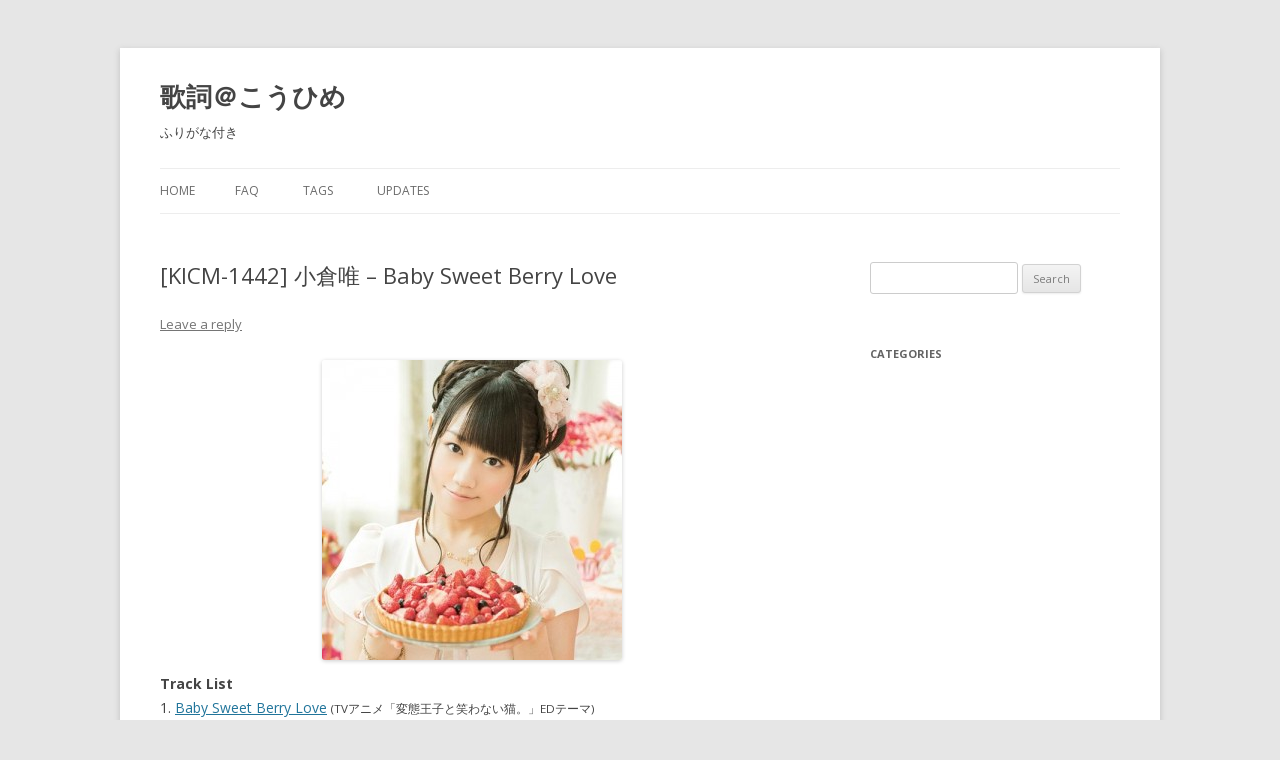

--- FILE ---
content_type: text/html; charset=UTF-8
request_url: https://kashi.kouhi.me/kicm-1442-ogura-yui-baby-sweet-berry-love/
body_size: 7009
content:
<!DOCTYPE html>
<!--[if IE 7]>
<html class="ie ie7" lang="en-US">
<![endif]-->
<!--[if IE 8]>
<html class="ie ie8" lang="en-US">
<![endif]-->
<!--[if !(IE 7) & !(IE 8)]><!-->
<html lang="en-US">
<!--<![endif]-->
<head>
<meta charset="UTF-8" />
<meta name="viewport" content="width=device-width" />
<title>[KICM-1442] 小倉唯 &#8211; Baby Sweet Berry Love | 歌詞＠こうひめ</title>
<link rel="profile" href="http://gmpg.org/xfn/11" />
<link rel="pingback" href="https://kashi.kouhi.me/xmlrpc.php" />
<!--[if lt IE 9]>
<script src="https://kashi.kouhi.me/wp-content/themes/twentytwelve/js/html5.js" type="text/javascript"></script>
<![endif]-->
<meta name='robots' content='max-image-preview:large' />
<link rel='dns-prefetch' href='//fonts.googleapis.com' />
<link rel='dns-prefetch' href='//s.w.org' />
<link rel="alternate" type="application/rss+xml" title="歌詞＠こうひめ &raquo; Feed" href="https://kashi.kouhi.me/feed/" />
<link rel="alternate" type="application/rss+xml" title="歌詞＠こうひめ &raquo; Comments Feed" href="https://kashi.kouhi.me/comments/feed/" />
<link rel="alternate" type="application/rss+xml" title="歌詞＠こうひめ &raquo; [KICM-1442] 小倉唯 &#8211; Baby Sweet Berry Love Comments Feed" href="https://kashi.kouhi.me/kicm-1442-ogura-yui-baby-sweet-berry-love/feed/" />
		<script type="text/javascript">
			window._wpemojiSettings = {"baseUrl":"https:\/\/s.w.org\/images\/core\/emoji\/13.1.0\/72x72\/","ext":".png","svgUrl":"https:\/\/s.w.org\/images\/core\/emoji\/13.1.0\/svg\/","svgExt":".svg","source":{"concatemoji":"https:\/\/kashi.kouhi.me\/wp-includes\/js\/wp-emoji-release.min.js?ver=5.8.12"}};
			!function(e,a,t){var n,r,o,i=a.createElement("canvas"),p=i.getContext&&i.getContext("2d");function s(e,t){var a=String.fromCharCode;p.clearRect(0,0,i.width,i.height),p.fillText(a.apply(this,e),0,0);e=i.toDataURL();return p.clearRect(0,0,i.width,i.height),p.fillText(a.apply(this,t),0,0),e===i.toDataURL()}function c(e){var t=a.createElement("script");t.src=e,t.defer=t.type="text/javascript",a.getElementsByTagName("head")[0].appendChild(t)}for(o=Array("flag","emoji"),t.supports={everything:!0,everythingExceptFlag:!0},r=0;r<o.length;r++)t.supports[o[r]]=function(e){if(!p||!p.fillText)return!1;switch(p.textBaseline="top",p.font="600 32px Arial",e){case"flag":return s([127987,65039,8205,9895,65039],[127987,65039,8203,9895,65039])?!1:!s([55356,56826,55356,56819],[55356,56826,8203,55356,56819])&&!s([55356,57332,56128,56423,56128,56418,56128,56421,56128,56430,56128,56423,56128,56447],[55356,57332,8203,56128,56423,8203,56128,56418,8203,56128,56421,8203,56128,56430,8203,56128,56423,8203,56128,56447]);case"emoji":return!s([10084,65039,8205,55357,56613],[10084,65039,8203,55357,56613])}return!1}(o[r]),t.supports.everything=t.supports.everything&&t.supports[o[r]],"flag"!==o[r]&&(t.supports.everythingExceptFlag=t.supports.everythingExceptFlag&&t.supports[o[r]]);t.supports.everythingExceptFlag=t.supports.everythingExceptFlag&&!t.supports.flag,t.DOMReady=!1,t.readyCallback=function(){t.DOMReady=!0},t.supports.everything||(n=function(){t.readyCallback()},a.addEventListener?(a.addEventListener("DOMContentLoaded",n,!1),e.addEventListener("load",n,!1)):(e.attachEvent("onload",n),a.attachEvent("onreadystatechange",function(){"complete"===a.readyState&&t.readyCallback()})),(n=t.source||{}).concatemoji?c(n.concatemoji):n.wpemoji&&n.twemoji&&(c(n.twemoji),c(n.wpemoji)))}(window,document,window._wpemojiSettings);
		</script>
		<style type="text/css">
img.wp-smiley,
img.emoji {
	display: inline !important;
	border: none !important;
	box-shadow: none !important;
	height: 1em !important;
	width: 1em !important;
	margin: 0 .07em !important;
	vertical-align: -0.1em !important;
	background: none !important;
	padding: 0 !important;
}
</style>
	<link rel='stylesheet' id='wp-block-library-css'  href='https://kashi.kouhi.me/wp-includes/css/dist/block-library/style.min.css?ver=5.8.12' type='text/css' media='all' />
<link rel='stylesheet' id='twentytwelve-fonts-css'  href='https://fonts.googleapis.com/css?family=Open+Sans:400italic,700italic,400,700&#038;subset=latin,latin-ext' type='text/css' media='all' />
<link rel='stylesheet' id='twentytwelve-style-css'  href='https://kashi.kouhi.me/wp-content/themes/twentytwelve/style.css?ver=5.8.12' type='text/css' media='all' />
<!--[if lt IE 9]>
<link rel='stylesheet' id='twentytwelve-ie-css'  href='https://kashi.kouhi.me/wp-content/themes/twentytwelve/css/ie.css?ver=20121010' type='text/css' media='all' />
<![endif]-->
<script type='text/javascript' src='https://kashi.kouhi.me/wp-includes/js/jquery/jquery.min.js?ver=3.6.0' id='jquery-core-js'></script>
<script type='text/javascript' src='https://kashi.kouhi.me/wp-includes/js/jquery/jquery-migrate.min.js?ver=3.3.2' id='jquery-migrate-js'></script>
<link rel="https://api.w.org/" href="https://kashi.kouhi.me/wp-json/" /><link rel="alternate" type="application/json" href="https://kashi.kouhi.me/wp-json/wp/v2/posts/601" /><link rel="EditURI" type="application/rsd+xml" title="RSD" href="https://kashi.kouhi.me/xmlrpc.php?rsd" />
<link rel="wlwmanifest" type="application/wlwmanifest+xml" href="https://kashi.kouhi.me/wp-includes/wlwmanifest.xml" /> 
<meta name="generator" content="WordPress 5.8.12" />
<link rel="canonical" href="https://kashi.kouhi.me/kicm-1442-ogura-yui-baby-sweet-berry-love/" />
<link rel='shortlink' href='https://kashi.kouhi.me/?p=601' />
<link rel="alternate" type="application/json+oembed" href="https://kashi.kouhi.me/wp-json/oembed/1.0/embed?url=https%3A%2F%2Fkashi.kouhi.me%2Fkicm-1442-ogura-yui-baby-sweet-berry-love%2F" />
<link rel="alternate" type="text/xml+oembed" href="https://kashi.kouhi.me/wp-json/oembed/1.0/embed?url=https%3A%2F%2Fkashi.kouhi.me%2Fkicm-1442-ogura-yui-baby-sweet-berry-love%2F&#038;format=xml" />
<!-- Favicon Rotator -->
<link rel="shortcut icon" href="https://kashi.kouhi.me/wp-content/uploads/ranka-16x16.png" />
<!-- End Favicon Rotator -->
	<style type="text/css" id="twentytwelve-header-css">
			.site-header h1 a,
		.site-header h2 {
			color: #444;
		}
		</style>
	
<!-- Jetpack Open Graph Tags -->
<meta property="og:type" content="article" />
<meta property="og:title" content="[KICM-1442] 小倉唯 &#8211; Baby Sweet Berry Love" />
<meta property="og:url" content="https://kashi.kouhi.me/kicm-1442-ogura-yui-baby-sweet-berry-love/" />
<meta property="og:description" content="Track List 1. Baby Sweet Berry Love (TVアニメ「変態王子と笑わない猫。」EDテーマ) 2. おねがいBe with you 3. Baby Sweet Berry Love (off vocal ver.) 4. おねがいBe with you (off vocal ver.)…" />
<meta property="article:published_time" content="2013-05-09T04:28:13+00:00" />
<meta property="article:modified_time" content="2013-05-10T23:32:44+00:00" />
<meta property="og:site_name" content="歌詞＠こうひめ" />
<meta property="og:image" content="http://kashi.kouhi.me/wp-content/uploads/kicm1442_cover-300x300.jpg" />
<meta property="og:image:width" content="300" />
<meta property="og:image:height" content="300" />
<meta property="og:image:alt" content="KICM-1442" />
<meta property="og:locale" content="en_US" />
<meta name="twitter:text:title" content="[KICM-1442] 小倉唯 &#8211; Baby Sweet Berry Love" />
<meta name="twitter:image" content="http://kashi.kouhi.me/wp-content/uploads/kicm1442_cover-300x300.jpg?w=640" />
<meta name="twitter:image:alt" content="KICM-1442" />
<meta name="twitter:card" content="summary_large_image" />

<!-- End Jetpack Open Graph Tags -->
</head>

<body class="post-template-default single single-post postid-601 single-format-standard custom-font-enabled single-author">
<div id="page" class="hfeed site">
	<header id="masthead" class="site-header" role="banner">
		<hgroup>
			<h1 class="site-title"><a href="https://kashi.kouhi.me/" title="歌詞＠こうひめ" rel="home">歌詞＠こうひめ</a></h1>
			<h2 class="site-description">ふりがな付き</h2>
		</hgroup>

		<nav id="site-navigation" class="main-navigation" role="navigation">
			<button class="menu-toggle">Menu</button>
			<a class="assistive-text" href="#content" title="Skip to content">Skip to content</a>
			<div class="nav-menu"><ul>
<li ><a href="https://kashi.kouhi.me/">Home</a></li><li class="page_item page-item-85"><a href="https://kashi.kouhi.me/faq/">FAQ</a></li>
<li class="page_item page-item-126"><a href="https://kashi.kouhi.me/tags/">Tags</a></li>
<li class="page_item page-item-7 current_page_parent"><a href="https://kashi.kouhi.me/updates/">Updates</a></li>
</ul></div>
		</nav><!-- #site-navigation -->

			</header><!-- #masthead -->

	<div id="main" class="wrapper">
	<div id="primary" class="site-content">
		<div id="content" role="main">

			
				
	<article id="post-601" class="post-601 post type-post status-publish format-standard hentry category--anime tag-hentai-ouji-to-warawanai-neko tag-keytaro tag-kodama-saori tag-ogura-yui tag-shunryuu tag-sizuk tag-yamasaki-hiroko tag-349 tag-479 tag-461 tag-476 tag-481">
				<header class="entry-header">
			
						<h1 class="entry-title">[KICM-1442] 小倉唯 &#8211; Baby Sweet Berry Love</h1>
										<div class="comments-link">
					<a href="https://kashi.kouhi.me/kicm-1442-ogura-yui-baby-sweet-berry-love/#respond"><span class="leave-reply">Leave a reply</span></a>				</div><!-- .comments-link -->
					</header><!-- .entry-header -->

				<div class="entry-content">
			<p><a href="http://kashi.kouhi.me/wp-content/uploads/kicm1442_cover.jpg"><img loading="lazy" src="http://kashi.kouhi.me/wp-content/uploads/kicm1442_cover-300x300.jpg" alt="KICM-1442" width="300" height="300" class="aligncenter size-medium wp-image-606" srcset="https://kashi.kouhi.me/wp-content/uploads/kicm1442_cover-300x300.jpg 300w, https://kashi.kouhi.me/wp-content/uploads/kicm1442_cover-150x150.jpg 150w, https://kashi.kouhi.me/wp-content/uploads/kicm1442_cover.jpg 500w" sizes="(max-width: 300px) 100vw, 300px" /></a><strong>Track List</strong><br />
1. <a href="http://kashi.kouhi.me/kicm-1442-ogura-yui-baby-sweet-berry-love/#baby">Baby Sweet Berry Love</a> <small>(TVアニメ「変態王子と笑わない猫。」EDテーマ)</small><br />
2. <a href="http://kashi.kouhi.me/kicm-1442-ogura-yui-baby-sweet-berry-love/#onegai">おねがいBe with you</a><br />
3. Baby Sweet Berry Love <small>(off vocal ver.)</small><br />
4. おねがいBe with you <small>(off vocal ver.)</small><br />
<span id="more-601"></span></p>
<hr />
<p><a name="baby"></a><strong>Baby Sweet Berry Love</strong><br />
Compose: <ruby><rb>俊龍</rb><rt>しゅんりゅう</rt></ruby><br />
Arrange: Sizuk<br />
Lyrics: <ruby><rb>山崎</rb><rt>やまさき</rt></ruby><ruby><rb>寛子</rb><rt>ひろこ</rt></ruby><br />
Vocals: <ruby><rb>小倉唯</rb><rt>おぐら ゆい</rt></ruby></p>
<p><ruby><rb>君</rb><rt>きみ</rt></ruby>に Baby Sweet Berry Love<br />
ホントノキモチだけ<br />
<ruby><rb>分</rb><rt>わ</rt></ruby>け<ruby><rb>合</rb><rt>あ</rt></ruby>えたらいいのにな<br />
<ruby><rb>願</rb><rt>ねが</rt></ruby>いを<ruby><rb>叶</rb><rt>かな</rt></ruby>えてよ</p>
<p>(c.u.t.e.funny cat<br />
give me give me shiny time<br />
p.r.e.t.t.y tiny tiny berry love)</p>
<p><ruby><rb>大好</rb><rt>だいす</rt></ruby>き！のハートも<br />
ゴメンね。のナミダも<br />
ホントは<ruby><rb>素直</rb><rt>すなお</rt></ruby>に<ruby><rb>見</rb><rt>み</rt></ruby>せたくて<br />
<ruby><rb>伝</rb><rt>つた</rt></ruby>えたい<ruby><rb>想</rb><rt>おも</rt></ruby>いと<br />
<ruby><rb>裏返</rb><rt>うらがえ</rt></ruby>しの<ruby><rb>態度</rb><rt>たいど</rt></ruby><br />
<ruby><rb>上手</rb><rt>じょうず</rt></ruby>になれないココロ<ruby><rb>模様</rb><rt>もよう</rt></ruby></p>
<p>どうして　カラマワリ<br />
<ruby><rb>胸</rb><rt>むね</rt></ruby>がギュッとなる<br />
<ruby><rb>近</rb><rt>ちか</rt></ruby>い<ruby><rb>距離</rb><rt>きょり</rt></ruby>がもどかしいょ<br />
ねぇ<ruby><rb>届</rb><rt>とど</rt></ruby>けたいの</p>
<p><ruby><rb>君</rb><rt>きみ</rt></ruby>と Baby Sweet Berry Love<br />
きっとぎこちなくて<br />
でもね<ruby><rb>真</rb><rt>ま</rt></ruby>っ<ruby><rb>直</rb><rt>す</rt></ruby>ぐに<ruby><rb>見</rb><rt>み</rt></ruby>つめて<br />
ソライロ<ruby><rb>映</rb><rt>うつ</rt></ruby>したい<br />
もっと Baby Sweet Berry Love<br />
せめて<ruby><rb>君</rb><rt>きみ</rt></ruby>の<ruby><rb>前</rb><rt>まえ</rt></ruby>では<br />
<ruby><rb>笑</rb><rt>わら</rt></ruby>って<ruby><rb>怒</rb><rt>おこ</rt></ruby>ってあふれた<br />
ありのままでいたい<br />
だから Baby Sweet Berry Love<br />
<ruby><rb>一緒</rb><rt>いっしょ</rt></ruby>に<ruby><rb>始</rb><rt>はじ</rt></ruby>めよう</p>
<p>(c.u.t.e.funny cat<br />
give me give me shiny time<br />
p.r.e.t.t.y tiny tiny berry love)</p>
<p>かじられたハートを<br />
<ruby><rb>探</rb><rt>さが</rt></ruby>してみるけれど<br />
ホントは<ruby><rb>自分</rb><rt>じぶん</rt></ruby>の<ruby><rb>奥</rb><rt>おく</rt></ruby>にある<br />
まるで、<ruby><rb>寂</rb><rt>さび</rt></ruby>しいのに<br />
すました<ruby><rb>迷</rb><rt>まよ</rt></ruby>い<ruby><rb>猫</rb><rt>ねこ</rt></ruby><br />
こぼれた<ruby><rb>夕日</rb><rt>ゆうひ</rt></ruby>に<ruby><rb>嫉妬</rb><rt>しっと</rt></ruby>しちゃう</p>
<p>ふいな<ruby><rb>優</rb><rt>やさ</rt></ruby>しさに<br />
はしゃぐ<ruby><rb>胸</rb><rt>むね</rt></ruby>の<ruby><rb>音</rb><rt>おと</rt></ruby><br />
ドタバタとかカラフルでキュンと<br />
<ruby><rb>満</rb><rt>み</rt></ruby>ちていくの</p>
<p><ruby><rb>君</rb><rt>きみ</rt></ruby>と Baby Sweet Berry Love<br />
なんか<ruby><rb>矛盾</rb><rt>むじゅん</rt></ruby>だらけ<br />
<ruby><rb>大事</rb><rt>だいじ</rt></ruby>であればあるほど<br />
ごまかしてしまうの<br />
だけど Baby Sweet Berry Love<br />
<ruby><rb>自分</rb><rt>じぶん</rt></ruby>のココロまで<br />
わからないときは<ruby><rb>君</rb><rt>きみ</rt></ruby>と<br />
<ruby><rb>確</rb><rt>たし</rt></ruby>かめ<ruby><rb>合</rb><rt>あ</rt></ruby>いたいの<br />
だから Baby Sweet Berry Love<br />
<ruby><rb>同</rb><rt>おな</rt></ruby>じ<ruby><rb>場所</rb><rt>ばしょ</rt></ruby>にいたい</p>
<p><ruby><rb>君</rb><rt>きみ</rt></ruby>に Baby Sweet Berry Love<br />
<ruby><rb>自分</rb><rt>じぶん</rt></ruby>を<ruby><rb>守</rb><rt>まも</rt></ruby>るより<br />
<ruby><rb>大切</rb><rt>たいせつ</rt></ruby>なコトがあるの<br />
こんなにも<ruby><rb>近</rb><rt>ちか</rt></ruby>くに</p>
<p><ruby><rb>君</rb><rt>きみ</rt></ruby>と Baby Sweet Berry Love<br />
きっとぎこちなくて<br />
でもね<ruby><rb>真</rb><rt>ま</rt></ruby>っ<ruby><rb>直</rb><rt>す</rt></ruby>ぐに<ruby><rb>見</rb><rt>み</rt></ruby>つめて<br />
ソライロ<ruby><rb>映</rb><rt>うつ</rt></ruby>したい<br />
もっと Baby Sweet Berry Love<br />
せめて<ruby><rb>君</rb><rt>きみ</rt></ruby>の<ruby><rb>前</rb><rt>まえ</rt></ruby>では<br />
<ruby><rb>笑</rb><rt>わら</rt></ruby>って<ruby><rb>怒</rb><rt>おこ</rt></ruby>ってあふれた<br />
ありのままでいたい<br />
だから Baby Sweet Berry Love<br />
こんなにもスキだよ</p>
<p>(c.u.t.e.funny cat<br />
give me give me shiny time<br />
p.r.e.t.t.y tiny tiny berry love)</p>
<p>ずっと Baby Sweet Berry Love</p>
<hr />
<p><a name="onegai"></a><strong>おねがいBe with you</strong><br />
Compose/Arrange: KEYTARO<br />
Lyrics: こだまさおり<br />
Vocals: <ruby><rb>小倉唯</rb><rt>おぐら ゆい</rt></ruby></p>
<p><ruby><rb>願</rb><rt>ねが</rt></ruby>いごとはいつだって　シアワセを<ruby><rb>探</rb><rt>さが</rt></ruby>す<ruby><rb>自分</rb><rt>じぶん</rt></ruby>を<ruby><rb>映</rb><rt>うつ</rt></ruby>す<ruby><rb>鏡</rb><rt>かがみ</rt></ruby><br />
かなえたい<ruby><rb>恋</rb><rt>こい</rt></ruby>に<ruby><rb>届</rb><rt>とど</rt></ruby>きますように</p>
<p><ruby><rb>乱反射</rb><rt>らんはんしゃ</rt></ruby>するハガユサの<ruby><rb>謎</rb><rt>なぞ</rt></ruby><br />
ムズカシクは<ruby><rb>考</rb><rt>かんが</rt></ruby>えずに<br />
<ruby><rb>見</rb><rt>み</rt></ruby>つめあうの<ruby><rb>見</rb><rt>み</rt></ruby>えないキモチ<br />
つまり、それは<ruby><rb>恋</rb><rt>こい</rt></ruby>のシワザなの？</p>
<p><ruby><rb>今</rb><rt>いま</rt></ruby>を<ruby><rb>抱</rb><rt>だ</rt></ruby>きしめて<br />
そこから<ruby><rb>受</rb><rt>う</rt></ruby>けとるオモイのサインを<ruby><rb>信</rb><rt>しん</rt></ruby>じよう</p>
<p>いつも<ruby><rb>傍</rb><rt>そば</rt></ruby>でできるだけ　<ruby><rb>間違</rb><rt>まちが</rt></ruby>えずにつながっていたいから<br />
<ruby><rb>今日</rb><rt>きょう</rt></ruby>のわたし<ruby><rb>見逃</rb><rt>みのが</rt></ruby>さないでね<br />
キミにだけはわかるような　<ruby><rb>自分</rb><rt>じぶん</rt></ruby>さえも<ruby><rb>知</rb><rt>し</rt></ruby>らない<ruby><rb>正直</rb><rt>しょうじき</rt></ruby>な<ruby><rb>表情</rb><rt>かお</rt></ruby>で<br />
いちばん<ruby><rb>近</rb><rt>ちか</rt></ruby>くにいさせてね　ずっと</p>
<p><ruby><rb>揺</rb><rt>ゆ</rt></ruby>れるわたし　<ruby><rb>動</rb><rt>うご</rt></ruby>く<ruby><rb>関係</rb><rt>かんけい</rt></ruby><br />
きっと<ruby><rb>明日</rb><rt>あした</rt></ruby>はうまくできる？<br />
みんなどうして　<ruby><rb>誰</rb><rt>だれ</rt></ruby>かじゃダメで<br />
<ruby><rb>全部</rb><rt>ぜんぶ</rt></ruby>、<ruby><rb>赤</rb><rt>あか</rt></ruby>い<ruby><rb>糸</rb><rt>いと</rt></ruby>のシワザなの</p>
<p>ちゃんと<ruby><rb>出会</rb><rt>であ</rt></ruby>えたよ<br />
これから<ruby><rb>少</rb><rt>すこ</rt></ruby>しずつ<ruby><rb>育</rb><rt>そだ</rt></ruby>てていけるウンメイに</p>
<p>もっとキミを<ruby><rb>知</rb><rt>し</rt></ruby>りたくて　もっとわたしを<ruby><rb>知</rb><rt>し</rt></ruby>って<ruby><rb>欲</rb><rt>ほ</rt></ruby>しくて<br />
だから<ruby><rb>今日</rb><rt>きょう</rt></ruby>も<ruby><rb>傍</rb><rt>そば</rt></ruby>にいさせてね<br />
<ruby><rb>願</rb><rt>ねが</rt></ruby>いごとはいつだって　シアワセを<ruby><rb>探</rb><rt>さが</rt></ruby>す<ruby><rb>自分</rb><rt>じぶん</rt></ruby>を<ruby><rb>映</rb><rt>うつ</rt></ruby>す<ruby><rb>鏡</rb><rt>かがみ</rt></ruby><br />
かなえたい<ruby><rb>恋</rb><rt>こい</rt></ruby>に<ruby><rb>届</rb><rt>とど</rt></ruby>きますように</p>
<p>あふれだしたオモイ　<ruby><rb>笑顔</rb><rt>えがお</rt></ruby>になる<br />
そんな<ruby><rb>瞬間</rb><rt>しゅんかん</rt></ruby>　<ruby><rb>送</rb><rt>おく</rt></ruby>りあえたらいいな</p>
<p>いつも<ruby><rb>傍</rb><rt>そば</rt></ruby>でできるだけ　<ruby><rb>間違</rb><rt>まちが</rt></ruby>えずにつながっていたいから<br />
<ruby><rb>今日</rb><rt>きょう</rt></ruby>のわたし<ruby><rb>見逃</rb><rt>みのが</rt></ruby>さないでね<br />
キミにだけはわかるような　<ruby><rb>自分</rb><rt>じぶん</rt></ruby>さえも<ruby><rb>知</rb><rt>し</rt></ruby>らない<ruby><rb>正直</rb><rt>しょうじき</rt></ruby>な<ruby><rb>表情</rb><rt>かお</rt></ruby>で<br />
いちばん<ruby><rb>近</rb><rt>ちか</rt></ruby>くにいさせてね　ずっと</p>
					</div><!-- .entry-content -->
		
		<footer class="entry-meta">
			This entry was posted in <a href="https://kashi.kouhi.me/category/%e3%82%a2%e3%83%8b%e3%82%bd%e3%83%b3-anime/" rel="category tag">アニソン Anime</a> and tagged <a href="https://kashi.kouhi.me/tag/hentai-ouji-to-warawanai-neko/" rel="tag">Hentai Ouji to Warawanai Neko.</a>, <a href="https://kashi.kouhi.me/tag/keytaro/" rel="tag">KEYTARO</a>, <a href="https://kashi.kouhi.me/tag/kodama-saori/" rel="tag">Kodama Saori</a>, <a href="https://kashi.kouhi.me/tag/ogura-yui/" rel="tag">Ogura Yui</a>, <a href="https://kashi.kouhi.me/tag/shunryuu/" rel="tag">Shunryuu</a>, <a href="https://kashi.kouhi.me/tag/sizuk/" rel="tag">Sizuk</a>, <a href="https://kashi.kouhi.me/tag/yamasaki-hiroko/" rel="tag">Yamasaki Hiroko</a>, <a href="https://kashi.kouhi.me/tag/%e3%81%93%e3%81%a0%e3%81%be%e3%81%95%e3%81%8a%e3%82%8a/" rel="tag">こだまさおり</a>, <a href="https://kashi.kouhi.me/tag/%e4%bf%8a%e9%be%8d/" rel="tag">俊龍</a>, <a href="https://kashi.kouhi.me/tag/%e5%a4%89%e6%85%8b%e7%8e%8b%e5%ad%90%e3%81%a8%e7%ac%91%e3%82%8f%e3%81%aa%e3%81%84%e7%8c%ab%e3%80%82/" rel="tag">変態王子と笑わない猫。</a>, <a href="https://kashi.kouhi.me/tag/%e5%b0%8f%e5%80%89%e5%94%af/" rel="tag">小倉唯</a>, <a href="https://kashi.kouhi.me/tag/%e5%b1%b1%e5%b4%8e%e5%af%9b%e5%ad%90/" rel="tag">山崎寛子</a> on <a href="https://kashi.kouhi.me/kicm-1442-ogura-yui-baby-sweet-berry-love/" title="11:28 PM" rel="bookmark"><time class="entry-date" datetime="2013-05-08T23:28:13-05:00">May 8, 2013</time></a><span class="by-author"> by <span class="author vcard"><a class="url fn n" href="https://kashi.kouhi.me/author/shini/" title="View all posts by Shini" rel="author">Shini</a></span></span>.								</footer><!-- .entry-meta -->
	</article><!-- #post -->

				<nav class="nav-single">
					<h3 class="assistive-text">Post navigation</h3>
					<span class="nav-previous"><a href="https://kashi.kouhi.me/kicm-1441-tamura-yukari-fantastic-future/" rel="prev"><span class="meta-nav">&larr;</span> [KICM-1441] 田村ゆかり &#8211; Fantastic future</a></span>
					<span class="nav-next"><a href="https://kashi.kouhi.me/vtcl-35088-sheryl-nome-starring-mayn-pink-monsoon/" rel="next">[VTCL-35088] シェリル・ノーム starring May&#8217;n &#8211; pink monsoon <span class="meta-nav">&rarr;</span></a></span>
				</nav><!-- .nav-single -->

				
<div id="comments" class="comments-area">

	
	
		<div id="respond" class="comment-respond">
		<h3 id="reply-title" class="comment-reply-title">Leave a Reply <small><a rel="nofollow" id="cancel-comment-reply-link" href="/kicm-1442-ogura-yui-baby-sweet-berry-love/#respond" style="display:none;">Cancel reply</a></small></h3><form action="https://kashi.kouhi.me/wp-comments-post.php" method="post" id="commentform" class="comment-form"><p class="comment-notes"><span id="email-notes">Your email address will not be published.</span> Required fields are marked <span class="required">*</span></p><p class="comment-form-comment"><label for="comment">Comment</label> <textarea id="comment" name="comment" cols="45" rows="8" maxlength="65525" required="required"></textarea></p><p class="comment-form-author"><label for="author">Name <span class="required">*</span></label> <input id="author" name="author" type="text" value="" size="30" maxlength="245" required='required' /></p>
<p class="comment-form-email"><label for="email">Email <span class="required">*</span></label> <input id="email" name="email" type="text" value="" size="30" maxlength="100" aria-describedby="email-notes" required='required' /></p>
<p class="comment-form-url"><label for="url">Website</label> <input id="url" name="url" type="text" value="" size="30" maxlength="200" /></p>
<p class="form-submit"><input name="submit" type="submit" id="submit" class="submit" value="Post Comment" /> <input type='hidden' name='comment_post_ID' value='601' id='comment_post_ID' />
<input type='hidden' name='comment_parent' id='comment_parent' value='0' />
</p><p style="display: none;"><input type="hidden" id="akismet_comment_nonce" name="akismet_comment_nonce" value="1b639fbe21" /></p><input type="hidden" id="ak_js" name="ak_js" value="40"/><textarea name="ak_hp_textarea" cols="45" rows="8" maxlength="100" style="display: none !important;"></textarea></form>	</div><!-- #respond -->
	
</div><!-- #comments .comments-area -->
			
		</div><!-- #content -->
	</div><!-- #primary -->


			<div id="secondary" class="widget-area" role="complementary">
			<aside id="search-2" class="widget widget_search"><form role="search" method="get" id="searchform" class="searchform" action="https://kashi.kouhi.me/">
				<div>
					<label class="screen-reader-text" for="s">Search for:</label>
					<input type="text" value="" name="s" id="s" />
					<input type="submit" id="searchsubmit" value="Search" />
				</div>
			</form></aside><aside id="categories-2" class="widget widget_categories"><h3 class="widget-title">Categories</h3>
			<ul>
				